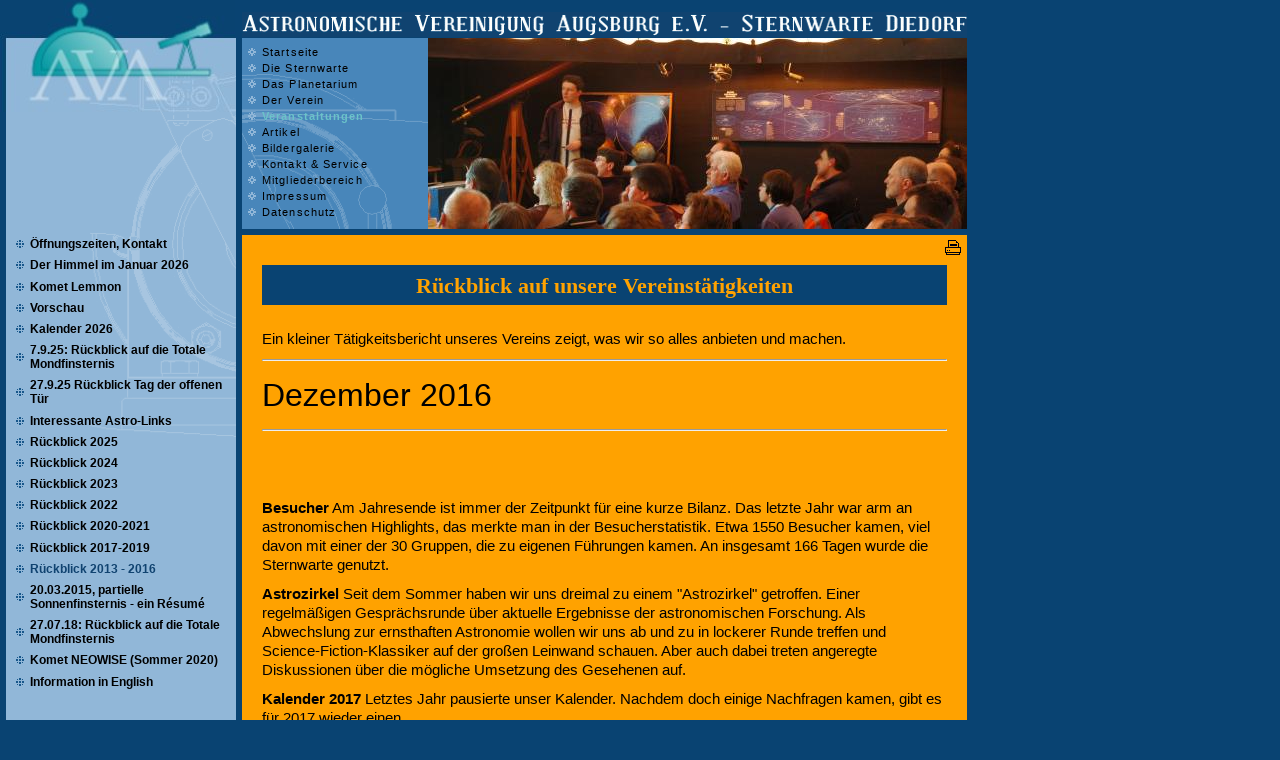

--- FILE ---
content_type: text/html; charset=utf-8
request_url: https://www.astronomische-vereinigung-augsburg.de/veranstaltungen/rueckblick-2013-2016/
body_size: 12198
content:
<!DOCTYPE html
	PUBLIC "-//W3C//DTD HTML 4.0 Transitional//EN">
<html lang="en">
<head>

<meta http-equiv="Content-Type" content="text/html; charset=utf-8">
<!-- 
	This website is powered by TYPO3 - inspiring people to share!
	TYPO3 is a free open source Content Management Framework initially created by Kasper Skaarhoj and licensed under GNU/GPL.
	TYPO3 is copyright 1998-2013 of Kasper Skaarhoj. Extensions are copyright of their respective owners.
	Information and contribution at http://typo3.org/
-->

<base href="https://www.astronomische-vereinigung-augsburg.de/">

<title>Rückblick 2013 - 2016</title>
<meta name="generator" content="TYPO3 4.5 CMS">
<meta name="google-site-verification" content="d2LM0SCj45k8VN5TdFdwfkCH2pN3Irbuz5u1_Lli6j8">

<link rel="stylesheet" type="text/css" href="typo3temp/stylesheet_0df054197b.css?1278848868" media="all">
<link rel="stylesheet" type="text/css" href="fileadmin/style/ava-style-base.css?1237562185" media="all">



<script src="typo3temp/javascript_93077bb238.js?1216166239" type="text/javascript"></script>


<script defer="defer" id="snap_preview_anywhere" type="text/javascript" src="https://spa.snap.com/snap_preview_anywhere.js?ap=1&amp;key=793ef2a1ef640adbd275ba2c8f83ac0b&amp;sb=1&amp;th=ice&amp;cl=0&amp;si=0&amp;oi=0&amp;domain=www.astronomische-vereinigung-augsburg.de"></script><meta name="robots" content="all" />
<meta http-equiv="content-language" content="de" />
<meta name="revisit-after" content="30" />
<meta name="DC.Language" scheme="NISOZ39.50" content="de" />
<link rel="schema.dc" href="http://purl.org/metadata/dublin_core_elements" />
<link rel="stylesheet" href="typo3conf/ext/perfectlightbox/res/css/slightbox.css" type="text/css" media="screen,projection" /><script type="text/javascript" src="typo3conf/ext/perfectlightbox/res/js/prototype.1.7.0.yui.js"></script>
<script type="text/javascript" src="typo3conf/ext/perfectlightbox/res/js/scriptaculous.js?load=effects,builder"></script><script type="text/javascript" src="typo3conf/ext/perfectlightbox/res/js/lightbox.2.0.5.yui.js"></script><script type="text/javascript">
	LightboxOptions.borderSize = 10;
	LightboxOptions.resizeSpeed = 400;
	LightboxOptions.overlayOpacity = 0.8;
	LightboxOptions.loop = true;
	LightboxOptions.allowSave = false;
	LightboxOptions.slideshowAutoplay = false;
	LightboxOptions.slideshowInterval = 5000;
	LightboxOptions.slideshowAutoclose = true;
	LightboxOptions.labelImage = 'Bild';
	LightboxOptions.labelOf = 'von';</script>


</head>
<body>

<div id="container"><div id="container2"><div id="content"><div id="drucklink"><a href="#"  onfocus="blurLink(this);" onclick="window.open('veranstaltungen/rueckblick-2013-2016/?type=98','print','menubar=yes,toolbar=no,width=800,height=500,scrollbar=yes');"><img src="fileadmin/img/printicon.gif" alt="Printlink" border="0"/></a></div>
	<!--  CONTENT ELEMENT, uid:783/text [begin] -->
		<a id="c783"></a>
		<!--  Header: [begin] -->
			<h1 class="csc-firstHeader">Rückblick auf unsere Vereinstätigkeiten</h1>
		<!--  Header: [end] -->
			
		<!--  Text: [begin] -->
			<p class="bodytext">Ein kleiner Tätigkeitsbericht unseres Vereins zeigt, was wir so alles anbieten und machen.</p>
		<!--  Text: [end] -->
			
	<!--  CONTENT ELEMENT, uid:783/text [end] -->
		
	<!--  CONTENT ELEMENT, uid:906/text [begin] -->
		<a id="c906"></a>
		<!--  Text: [begin] -->
			<p class="bodytext"><hr /></p>
<h1 style="font-size: 32px;">Dezember 2016</h1>
<p class="bodytext"><hr /></p>
<p class="bodytext">&nbsp;</p>
<p class="bodytext">&nbsp;</p>
		<!--  Text: [end] -->
			
	<!--  CONTENT ELEMENT, uid:906/text [end] -->
		
	<!--  CONTENT ELEMENT, uid:907/textpic [begin] -->
		<a id="c907"></a>
		<!--  Image block: [begin] -->
			<div class="csc-textpic csc-textpic-center csc-textpic-below"><div class="csc-textpic-text">
		<!--  Text: [begin] -->
			<p class="bodytext"><b>Besucher</b> Am Jahresende ist immer der Zeitpunkt für eine kurze Bilanz. Das letzte Jahr war arm an astronomischen Highlights, das merkte man in der Besucherstatistik. Etwa 1550 Besucher kamen, viel davon mit einer der 30 Gruppen, die zu eigenen Führungen kamen. An insgesamt 166 Tagen wurde die Sternwarte genutzt.</p>
<p class="bodytext"><b>Astrozirkel</b> Seit dem Sommer haben wir uns dreimal zu einem &quot;Astrozirkel&quot; getroffen. Einer regelmäßigen Gesprächsrunde über aktuelle Ergebnisse der astronomischen Forschung. Als Abwechslung zur ernsthaften Astronomie wollen wir uns ab und zu in lockerer Runde treffen und Science-Fiction-Klassiker auf der großen Leinwand schauen. Aber auch dabei treten angeregte Diskussionen über die mögliche Umsetzung des Gesehenen auf.</p>
<p class="bodytext"><b>Kalender 2017</b> Letztes Jahr pausierte unser Kalender. Nachdem doch einige Nachfragen kamen, gibt es für 2017 wieder einen.</p>
		<!--  Text: [end] -->
			</div><div class="csc-textpic-imagewrap" style="width:200px;"><dl class="csc-textpic-image csc-textpic-firstcol csc-textpic-lastcol" style="width:200px;"><dt><img src="typo3temp/pics/893701bed4.jpg" width="200" height="165" border="0" alt="" /></dt></dl></div></div><div class="csc-textpic-clear"><!-- --></div>
		<!--  Image block: [end] -->
			
	<!--  CONTENT ELEMENT, uid:907/textpic [end] -->
		
	<!--  CONTENT ELEMENT, uid:904/text [begin] -->
		<a id="c904"></a>
		<!--  Text: [begin] -->
			<p class="bodytext"><hr /></p>
<h1 style="font-size: 32px;">November 2016</h1>
<p class="bodytext"><hr /></p>
		<!--  Text: [end] -->
			
	<!--  CONTENT ELEMENT, uid:904/text [end] -->
		
	<!--  CONTENT ELEMENT, uid:905/textpic [begin] -->
		<a id="c905"></a>
		<!--  Image block: [begin] -->
			<div class="csc-textpic csc-textpic-center csc-textpic-below"><div class="csc-textpic-text">
		<!--  Text: [begin] -->
			<h2>11.11.2016 Was hat das Universum mit uns zu tun?</h2>
<p class="bodytext">Wir hatten den bekannten Physiker Dr. Josef M. Gaßner zu Besuch in Diedorf. Vielen ist Dr. Gaßner von seinen Videos bekannt, und so versammelten sich etwa 100 Besucher in der Schulaula, um ihn auch mal live zu sehen. In einem anschaulichen Vortrag mit vielen Beispielen erklärte er im ersten Teil des Vortrags den Lebensweg eines Sterns. Im zweiten Teil machte er auf Details dieser Theorie aufmerksam, die man bei flüchtigem Betrachten leicht übersieht. Erstaunliche Details, die einem bewußt machen, wie besonders und fragil das Leben ist. Trotz der anschließenden weiten Heimreise nahm er sich noch viel Zeit für die Fragen der Besucher und signierte stapelweise Bücher. </p>
		<!--  Text: [end] -->
			</div><div class="csc-textpic-imagewrap" style="width:320px;"><dl class="csc-textpic-image csc-textpic-firstcol" style="width:100px;"><dt><a href="typo3temp/pics/8eed1af811.jpg"   rel="lightbox[lb905]"><img src="typo3temp/pics/27cdc32a39.jpg" width="100" height="67" border="0" alt="" /></a></dt></dl><dl class="csc-textpic-image" style="width:100px;"><dt><a href="typo3temp/pics/b17a4d256f.jpg"   rel="lightbox[lb905]"><img src="typo3temp/pics/5abb8e4f43.jpg" width="100" height="122" border="0" alt="" /></a></dt></dl><dl class="csc-textpic-image csc-textpic-lastcol" style="width:100px;"><dt><a href="typo3temp/pics/65d820495e.jpg"   rel="lightbox[lb905]"><img src="typo3temp/pics/22bb744687.jpg" width="100" height="67" border="0" alt="" /></a></dt></dl></div></div><div class="csc-textpic-clear"><!-- --></div>
		<!--  Image block: [end] -->
			
	<!--  CONTENT ELEMENT, uid:905/textpic [end] -->
		
	<!--  CONTENT ELEMENT, uid:901/text [begin] -->
		<a id="c901"></a>
		<!--  Text: [begin] -->
			<p class="bodytext"><hr /></p>
<h1 style="font-size: 32px;">Oktober 2016</h1>
<p class="bodytext"><hr /></p>
		<!--  Text: [end] -->
			
	<!--  CONTENT ELEMENT, uid:901/text [end] -->
		
	<!--  CONTENT ELEMENT, uid:902/text [begin] -->
		<a id="c902"></a>
		<!--  Text: [begin] -->
			<h2><b><span style="font-size:12.0pt;font-family:&quot;Arial&quot;,sans-serif;mso-fareast-font-family: &quot;Times New Roman&quot;;mso-ansi-language:DE;mso-fareast-language:DE;mso-bidi-language: AR-SA">03.10.2016 Diedorfer Kulturmeile </span></b></h2>
<p class="bodytext"><hr /></p>
<h2><b><span style="font-size:12.0pt;font-family:&quot;Arial&quot;,sans-serif;mso-fareast-font-family: &quot;Times New Roman&quot;;mso-ansi-language:DE;mso-fareast-language:DE;mso-bidi-language: AR-SA">15.10.2016 Sternennächte in Pontones</span></b></h2>
<p class="bodytext">Fünf AVA-Sterngucker unternahmen im Frühjahr eine Reise nach Pontones in Spanien. Stefan Funk schilderte uns die Erlebnisse dieser besonderen Reise und zeigte Astroaufnahmen vom fantastischen dunklen Sternhimmel Südspaniens.</p>
		<!--  Text: [end] -->
			
	<!--  CONTENT ELEMENT, uid:902/text [end] -->
		
	<!--  CONTENT ELEMENT, uid:899/text [begin] -->
		<a id="c899"></a>
		<!--  Text: [begin] -->
			<p class="bodytext"><hr /></p>
<h1 style="font-size: 32px;">September 2016</h1>
<p class="bodytext"><hr /></p>
		<!--  Text: [end] -->
			
	<!--  CONTENT ELEMENT, uid:899/text [end] -->
		
	<!--  CONTENT ELEMENT, uid:900/text [begin] -->
		<a id="c900"></a>
		<!--  Text: [begin] -->
			<h2>Ferienprogramme</h2>
<p class="bodytext"><span style="font-size:12.0pt;font-family: &quot;Arial&quot;,sans-serif;mso-fareast-font-family:&quot;Times New Roman&quot;;mso-ansi-language: DE;mso-fareast-language:DE;mso-bidi-language:AR-SA">Im Mai, August und September boten wir insgesamt sechs Termine für Gruppen aus Augsburg, Königsbrunn, Neusäß und Diedorf an. Für die Diedorfer Kinder gab es einen Bastelnachmittag. Diesmal zu dem Thema „Aliens“. </span></p>
		<!--  Text: [end] -->
			
	<!--  CONTENT ELEMENT, uid:900/text [end] -->
		
	<!--  CONTENT ELEMENT, uid:892/text [begin] -->
		<a id="c892"></a>
		<!--  Text: [begin] -->
			<p class="bodytext"><hr /></p>
<h1 style="font-size: 32px;">August 2016</h1>
<p class="bodytext"><hr /></p>
		<!--  Text: [end] -->
			
	<!--  CONTENT ELEMENT, uid:892/text [end] -->
		
	<!--  CONTENT ELEMENT, uid:893/textpic [begin] -->
		<a id="c893"></a>
		<!--  Image block: [begin] -->
			<div class="csc-textpic csc-textpic-center csc-textpic-below"><div class="csc-textpic-text">
		<!--  Text: [begin] -->
			<h2>08.08.2016 Kinderfriedensfest</h2>
<p class="bodytext">Nach mehrjähriger Pause nahmen wir wieder am Kinderfriedensfest im Botanischen Garten teil. Wir versteckten Planeten und kleine Figuren in Büschen. Die Kinder konnten dann mit Teleskopen danach suchen. Ihr Astronomisches Wissen konnten sie in einem kurzen Rätsel zeigen. Unsere &quot;Filmdosen-Brausetabletten-Raketen&quot; kamen auch gut an.</p>
		<!--  Text: [end] -->
			</div><div class="csc-textpic-imagewrap" style="width:430px;"><dl class="csc-textpic-image csc-textpic-firstcol" style="width:100px;"><dt><a href="uploads/pics/FF16_2.JPG"   rel="lightbox[lb893]"><img src="typo3temp/pics/a672f3014c.jpg" width="100" height="75" border="0" alt="" /></a></dt></dl><dl class="csc-textpic-image" style="width:100px;"><dt><a href="uploads/pics/FF16_3.JPG"   rel="lightbox[lb893]"><img src="typo3temp/pics/ab910797df.jpg" width="100" height="75" border="0" alt="" /></a></dt></dl><dl class="csc-textpic-image" style="width:100px;"><dt><a href="uploads/pics/FF16_4.JPG"   rel="lightbox[lb893]"><img src="typo3temp/pics/d25adcb7e5.jpg" width="100" height="75" border="0" alt="" /></a></dt></dl><dl class="csc-textpic-image csc-textpic-lastcol" style="width:100px;"><dt><a href="uploads/pics/FF16_7.JPG"   rel="lightbox[lb893]"><img src="typo3temp/pics/d4dccd81f9.jpg" width="100" height="75" border="0" alt="" /></a></dt></dl></div></div><div class="csc-textpic-clear"><!-- --></div>
		<!--  Image block: [end] -->
			
	<!--  CONTENT ELEMENT, uid:893/textpic [end] -->
		
	<!--  CONTENT ELEMENT, uid:884/text [begin] -->
		<a id="c884"></a>
		<!--  Text: [begin] -->
			<p class="bodytext"><hr /></p>
<h1 style="font-size: 32px;">Juli 2016</h1>
<p class="bodytext"><hr /></p>
		<!--  Text: [end] -->
			
	<!--  CONTENT ELEMENT, uid:884/text [end] -->
		
	<!--  CONTENT ELEMENT, uid:891/textpic [begin] -->
		<a id="c891"></a>
		<!--  Image block: [begin] -->
			<div class="csc-textpic-text">
		<!--  Text: [begin] -->
			<h2>09.07.2016 Beleuchtungsabend Botanischer Garten</h2>
<p class="bodytext">Das unbeständige Wetter sorgte dafür, dass von vier Terminen nur dieser eine statt finden konnte. Dieser war dafür sehr erfolgreich: Sonne, Mond, Jupiter, Mars und Saturn. Mehr Highlights auf einmal gehen nicht!&nbsp;</p>
<p class="bodytext"><hr /></p>
<h2>09.07.2016 Übernachtung Jugendgruppe</h2>
<p class="bodytext">Schon lange geplant und nun endlich umgesetzt: Eine Übernachtung der Jugendgruppe auf der Sternwarte, genauer gesagt: auf der Plattform bei offenem Dach. Die laue Nacht bot ideale Bedingungen dafür.</p>
<p class="bodytext"><hr /></p>
<h2>10.07.2016 Einweihung 3. Säule</h2>
<p class="bodytext">Unsere dritte Säule mit Montierung ist fertig und wird bei einem gemeinsamen Weißwurstfrühstück eingeweiht.</p>
		<!--  Text: [end] -->
			</div>
		<!--  Image block: [end] -->
			
	<!--  CONTENT ELEMENT, uid:891/textpic [end] -->
		
	<!--  CONTENT ELEMENT, uid:883/text [begin] -->
		<a id="c883"></a>
		<!--  Text: [begin] -->
			<p class="bodytext"><hr /></p>
<h1 style="font-size: 32px;">Juni 2016</h1>
<p class="bodytext"><hr /></p>
		<!--  Text: [end] -->
			
	<!--  CONTENT ELEMENT, uid:883/text [end] -->
		
	<!--  CONTENT ELEMENT, uid:890/text [begin] -->
		<a id="c890"></a>
		<!--  Text: [begin] -->
			<p class="bodytext">Im Juni fanden zwei Vorträge statt: Am 10.6. hielt Karl Wimmer einen spannenden Vortrag über Meteoriten, am 24.6. Gerhard Grauf einen über Kosmologie. Außerdem waren wir wieder mit einem Stand beim Astrofest von Intercon-Spacetec vertreten.</p>
		<!--  Text: [end] -->
			
	<!--  CONTENT ELEMENT, uid:890/text [end] -->
		
	<!--  CONTENT ELEMENT, uid:882/text [begin] -->
		<a id="c882"></a>
		<!--  Text: [begin] -->
			<p class="bodytext"><hr /></p>
<h1 style="font-size: 32px;">Mai 2016</h1>
<p class="bodytext"><hr /></p>
		<!--  Text: [end] -->
			
	<!--  CONTENT ELEMENT, uid:882/text [end] -->
		
	<!--  CONTENT ELEMENT, uid:886/textpic [begin] -->
		<a id="c886"></a>
		<!--  Image block: [begin] -->
			<div class="csc-textpic csc-textpic-center csc-textpic-below"><div class="csc-textpic-text">
		<!--  Text: [begin] -->
			<h2>09.05.2016 Merkurtransit</h2>
<p class="bodytext">Nachdem wir letzten Freitag mit einem Vortrag auf dieses Ereignis vorbereitet hatten, waren wir gespannt, wie viele Besucher kommen würden, um den Merkurtransit zu beobachten. Abgesehen von einigen kleinen Wolkenfeldern, die durchzogen, war das Wetter gut und so kamen doch im Laufe des Nachmittags etwa 50 Personen auf die Sternwarte. Unsere Fotografen verfolgten das Ereignis lieber von&nbsp; ruhigeren Orten aus. Die Weiterentwicklung der Technik kann man schön sehen, wenn man die Aufnahme von 1970 von Gerhard Grauf (damals hatten wir noch keine eigene Sternwarte, deswegen wurde in Violau beobachtet) und die Aufnahmen im Kalzium- und Halpha-Licht von Thomas Winterer 2016 vergleicht.</p>
		<!--  Text: [end] -->
			</div><div class="csc-textpic-imagewrap" style="width:540px;"><dl class="csc-textpic-image csc-textpic-firstcol" style="width:100px;"><dt><a href="uploads/pics/gildccennncjpgbi.jpg"   rel="lightbox[lb886]"><img src="typo3temp/pics/504b786a25.jpg" width="100" height="67" border="0" alt="" /></a></dt></dl><dl class="csc-textpic-image" style="width:100px;"><dt><a href="uploads/pics/pnmfgbojpkapgnjk.jpg"   rel="lightbox[lb886]"><img src="typo3temp/pics/25ee37b7b9.jpg" width="100" height="67" border="0" alt="" /></a></dt></dl><dl class="csc-textpic-image" style="width:100px;"><dt><a href="typo3temp/pics/890a490a1f.jpg"   rel="lightbox[lb886]"><img src="typo3temp/pics/2f9abb0105.jpg" width="100" height="75" border="0" alt="" /></a></dt></dl><dl class="csc-textpic-image" style="width:100px;"><dt><a href="uploads/pics/thomas_ha.jpg"   rel="lightbox[lb886]"><img src="typo3temp/pics/beae8a2aca.jpg" width="100" height="75" border="0" alt="" /></a></dt></dl><dl class="csc-textpic-image csc-textpic-lastcol" style="width:100px;"><dt><a href="uploads/pics/Merkurdurchgang_damals.jpg"   rel="lightbox[lb886]"><img src="typo3temp/pics/82626d2e83.jpg" width="100" height="86" border="0" alt="" /></a></dt></dl></div></div><div class="csc-textpic-clear"><!-- --></div>
		<!--  Image block: [end] -->
			
	<!--  CONTENT ELEMENT, uid:886/textpic [end] -->
		
	<!--  CONTENT ELEMENT, uid:903/text [begin] -->
		<a id="c903"></a>
		<!--  Text: [begin] -->
			<p class="bodytext"><hr /></p>
<h2>Neue Uranus-Ausgabe erscheint</h2>
<p class="bodytext">&nbsp;</p>
<p class="bodytext">&nbsp;</p>
		<!--  Text: [end] -->
			
	<!--  CONTENT ELEMENT, uid:903/text [end] -->
		
	<!--  CONTENT ELEMENT, uid:887/textpic [begin] -->
		<a id="c887"></a>
		<!--  Image block: [begin] -->
			<div class="csc-textpic csc-textpic-center csc-textpic-below"><div class="csc-textpic-text">
		<!--  Text: [begin] -->
			<p class="bodytext"><hr /></p>
<h2>23.05.2016 Besuch des Gymnasiums St. Stephan</h2>
<p class="bodytext">Nach längerer Pause besuchten wir wieder eine unserer Nachbarsternwarten. Diesmal ging es nach St.Stephan in Augsburg. Pater Gregor führte uns durch die Astronomie-Abteilung des Gymnasiums mit wunderbaren alten Geräten. Wir nahmen kurz im Planetarium Platz und dann ging es in den Klostergarten zur Sternwarte. Das Wetter ließ leider keine Beobachtung zu.</p>
		<!--  Text: [end] -->
			</div><div class="csc-textpic-imagewrap" style="width:410px;"><dl class="csc-textpic-image csc-textpic-firstcol" style="width:200px;"><dt><a href="uploads/pics/ststep1.jpg"   rel="lightbox[lb887]"><img src="typo3temp/pics/189e8c6890.jpg" width="200" height="150" border="0" alt="" /></a></dt></dl><dl class="csc-textpic-image csc-textpic-lastcol" style="width:200px;"><dt><a href="typo3temp/pics/a8c80ebaaf.jpg"   rel="lightbox[lb887]"><img src="typo3temp/pics/c2a7139b1a.jpg" width="200" height="267" border="0" alt="" /></a></dt></dl></div></div><div class="csc-textpic-clear"><!-- --></div>
		<!--  Image block: [end] -->
			
	<!--  CONTENT ELEMENT, uid:887/textpic [end] -->
		
	<!--  CONTENT ELEMENT, uid:881/text [begin] -->
		<a id="c881"></a>
		<!--  Text: [begin] -->
			<p class="bodytext"><hr /></p>
<h1 style="font-size: 32px;">April 2016</h1>
<p class="bodytext"><hr /></p>
		<!--  Text: [end] -->
			
	<!--  CONTENT ELEMENT, uid:881/text [end] -->
		
	<!--  CONTENT ELEMENT, uid:885/textpic [begin] -->
		<a id="c885"></a>
		<!--  Image block: [begin] -->
			<div class="csc-textpic-text">
		<!--  Text: [begin] -->
			<h2>22.04.2016&nbsp; Von der ISS zum CERN </h2>
<p style="margin-bottom:0cm;margin-bottom:.0001pt" class="bodytext"><span style="font-size:12.0pt;line-height:115%;font-family:Arial"><span style="font-size:12.0pt;line-height:115%;font-family:Arial">Der Physiker Jeff Wiener</span> erzählte uns auf humorvolle Weise einiges über die Geschichte der Forschungseinrichtung und der Forschung am CERN. Die Veranstaltung fand vor ca. 150 Zuhörern an der Hochschule Augsburg statt.<span style="mso-spacerun:yes"></span></span></p>
<p style="margin-bottom:0cm;margin-bottom:.0001pt" class="bodytext"><span style="font-size:12.0pt;line-height:115%;font-family:Arial">&nbsp;</span></p>
		<!--  Text: [end] -->
			</div>
		<!--  Image block: [end] -->
			
	<!--  CONTENT ELEMENT, uid:885/textpic [end] -->
		
	<!--  CONTENT ELEMENT, uid:888/text [begin] -->
		<a id="c888"></a>
		<!--  Text: [begin] -->
			<p class="bodytext"><hr /></p>
<h1 style="font-size: 32px;">März 2016</h1>
<p class="bodytext"><hr /></p>
		<!--  Text: [end] -->
			
	<!--  CONTENT ELEMENT, uid:888/text [end] -->
		
	<!--  CONTENT ELEMENT, uid:889/textpic [begin] -->
		<a id="c889"></a>
		<!--  Image block: [begin] -->
			<div class="csc-textpic csc-textpic-center csc-textpic-below"><div class="csc-textpic-text">
		<!--  Text: [begin] -->
			<h2>18.03.2016 Faszination Mond</h2>
<p class="bodytext">Im Rahmen des jährlichen bundesweiten Astronomietages boten wir einen Abend zum Thema Mond an. Verschiedene Vorträge und Mondbeobachtung lockten viele Besucher an. Schon um 20 Uhr bildeten sich lange Schlangen vor den Teleskopen. Die sehr ruhige Luft ermöglichte hohe Vergrößerungen, so dass wir den Besuchern einzelne Krater zeigen konnten. Und auch Jupiter ließ sich sehen.<br />&nbsp; </p>
		<!--  Text: [end] -->
			</div><div class="csc-textpic-imagewrap" style="width:430px;"><dl class="csc-textpic-image csc-textpic-firstcol" style="width:100px;"><dt><a href="uploads/pics/18_3_16_a.JPG"   rel="lightbox[lb889]"><img src="typo3temp/pics/667974432d.jpg" width="100" height="57" border="0" alt="" /></a></dt></dl><dl class="csc-textpic-image" style="width:100px;"><dt><a href="uploads/pics/18_3_16_b.JPG"   rel="lightbox[lb889]"><img src="typo3temp/pics/77a99b5e84.jpg" width="100" height="57" border="0" alt="" /></a></dt></dl><dl class="csc-textpic-image" style="width:100px;"><dt><a href="uploads/pics/Kopernikus.JPG"   rel="lightbox[lb889]"><img src="typo3temp/pics/1e0f2090ca.jpg" width="100" height="73" border="0" alt="" /></a></dt></dl><dl class="csc-textpic-image csc-textpic-lastcol" style="width:100px;"><dt><a href="uploads/pics/Jupiter1.JPG"   rel="lightbox[lb889]"><img src="typo3temp/pics/d29c59dde5.jpg" width="100" height="72" border="0" alt="" /></a></dt></dl></div></div><div class="csc-textpic-clear"><!-- --></div>
		<!--  Image block: [end] -->
			
	<!--  CONTENT ELEMENT, uid:889/textpic [end] -->
		
	<!--  CONTENT ELEMENT, uid:875/text [begin] -->
		<a id="c875"></a>
		<!--  Text: [begin] -->
			<p class="bodytext"><hr /></p>
<h1 style="font-size: 32px;">Januar 2016</h1>
<p class="bodytext"><hr /></p>
		<!--  Text: [end] -->
			
	<!--  CONTENT ELEMENT, uid:875/text [end] -->
		
	<!--  CONTENT ELEMENT, uid:874/text [begin] -->
		<a id="c874"></a>
		<!--  Text: [begin] -->
			<h2 style="font-size: 16px;"><b>18.01.2016 Jungbürgerempfang der Gemeinde Diedorf</b></h2>
		<!--  Text: [end] -->
			
	<!--  CONTENT ELEMENT, uid:874/text [end] -->
		
	<!--  CONTENT ELEMENT, uid:872/text [begin] -->
		<a id="c872"></a>
		<!--  Text: [begin] -->
			<p class="bodytext"><hr /></p>
<h1 style="font-size: 32px;">Dezember 2015</h1>
<p class="bodytext"><hr /></p>
		<!--  Text: [end] -->
			
	<!--  CONTENT ELEMENT, uid:872/text [end] -->
		
	<!--  CONTENT ELEMENT, uid:873/text [begin] -->
		<a id="c873"></a>
		<!--  Text: [begin] -->
			<p class="bodytext">Wir können auf ein erfolgreiches Jahr zurückblicken: Um die 2000 Besucher kamen zur Sternwarte, ein Teil davon an den Freitagabenden, ein Teil mit einer der über 30 Gruppen oder an Sonderterminen. Und wir stecken schon mitten in den Planungen für 2016.</p>
		<!--  Text: [end] -->
			
	<!--  CONTENT ELEMENT, uid:873/text [end] -->
		
	<!--  CONTENT ELEMENT, uid:866/text [begin] -->
		<a id="c866"></a>
		<!--  Text: [begin] -->
			<p class="bodytext"><hr /></p>
<h1 style="font-size: 32px;">November 2015</h1>
<p class="bodytext"><hr /></p>
		<!--  Text: [end] -->
			
	<!--  CONTENT ELEMENT, uid:866/text [end] -->
		
	<!--  CONTENT ELEMENT, uid:867/textpic [begin] -->
		<a id="c867"></a>
		<!--  Image block: [begin] -->
			<div class="csc-textpic csc-textpic-center csc-textpic-below"><div class="csc-textpic-text">
		<!--  Text: [begin] -->
			<h2>8.11.2015 Jubiläum 50 Jahre AVA</h2>
<p class="bodytext">Am Vormittag feierten wir bei einem Festakt mit geladenen Gästen 50 Jahre Verein, 40 Jahre Sternwarte Diedorf und 30 Jahre Vollausbau des Planetariums. Es schloss sich ein gut besuchter Tag der offenen Tür an. </p>
		<!--  Text: [end] -->
			</div><div class="csc-textpic-imagewrap" style="width:200px;"><dl class="csc-textpic-image csc-textpic-firstcol csc-textpic-lastcol" style="width:200px;"><dt><a href="uploads/pics/Festakt4.JPG"   rel="lightbox[lb867]"><img src="typo3temp/pics/30eac87325.jpg" width="200" height="134" border="0" alt="" /></a></dt></dl></div></div><div class="csc-textpic-clear"><!-- --></div>
		<!--  Image block: [end] -->
			
	<!--  CONTENT ELEMENT, uid:867/textpic [end] -->
		
	<!--  CONTENT ELEMENT, uid:864/text [begin] -->
		<a id="c864"></a>
		<!--  Text: [begin] -->
			<p class="bodytext"><hr /></p>
<h1 style="font-size: 32px;">Oktober 2015</h1>
<p class="bodytext"><hr /></p>
		<!--  Text: [end] -->
			
	<!--  CONTENT ELEMENT, uid:864/text [end] -->
		
	<!--  CONTENT ELEMENT, uid:865/text [begin] -->
		<a id="c865"></a>
		<!--  Text: [begin] -->
			<h2>24.10.2015 Mitgliederversammlung</h2>
<p class="bodytext">Im Anschluss an die alle zwei Jahre stattfindende Hauptversammlung feierten wir mit unseren Aktiven 50 Jahre AVA. </p>
		<!--  Text: [end] -->
			
	<!--  CONTENT ELEMENT, uid:865/text [end] -->
		
	<!--  CONTENT ELEMENT, uid:868/textpic [begin] -->
		<a id="c868"></a>
		<!--  Image block: [begin] -->
			<div class="csc-textpic csc-textpic-center csc-textpic-below"><div class="csc-textpic-text">
		<!--  Text: [begin] -->
			<p class="bodytext"><hr /></p>
<h2>Sonderausgabe Uranus erscheint </h2>
<p class="bodytext">Unsere Festschrift zum Vereinsjubiläum erscheint als Sonderausgabe des Uranus (Nr. 88).</p>
		<!--  Text: [end] -->
			</div><div class="csc-textpic-imagewrap" style="width:100px;"><dl class="csc-textpic-image csc-textpic-firstcol csc-textpic-lastcol" style="width:100px;"><dt><a href="uploads/pics/Titel_01.JPG"   rel="lightbox[lb868]"><img src="typo3temp/pics/9ffb25090c.jpg" width="100" height="145" border="0" alt="" /></a></dt></dl></div></div><div class="csc-textpic-clear"><!-- --></div>
		<!--  Image block: [end] -->
			
	<!--  CONTENT ELEMENT, uid:868/textpic [end] -->
		
	<!--  CONTENT ELEMENT, uid:870/textpic [begin] -->
		<a id="c870"></a>
		<!--  Image block: [begin] -->
			<div class="csc-textpic csc-textpic-center csc-textpic-below"><div class="csc-textpic-text">
		<!--  Text: [begin] -->
			<h2>Neue Postkarten</h2>
<p class="bodytext">Vier neue Postkarten mit Astromotiven von Tobias Knesch und Thomas Winterer wurden gedruckt.</p>
		<!--  Text: [end] -->
			</div><div class="csc-textpic-imagewrap" style="width:430px;"><dl class="csc-textpic-image csc-textpic-firstcol" style="width:100px;"><dt><a href="typo3temp/pics/e1b61b8bac.jpg"   rel="lightbox[lb870]"><img src="typo3temp/pics/8d3eee3c67.jpg" width="100" height="73" border="0" alt="" /></a></dt></dl><dl class="csc-textpic-image" style="width:100px;"><dt><a href="typo3temp/pics/bcbba8829f.jpg"   rel="lightbox[lb870]"><img src="typo3temp/pics/0afb8072da.jpg" width="100" height="73" border="0" alt="" /></a></dt></dl><dl class="csc-textpic-image" style="width:100px;"><dt><a href="typo3temp/pics/f4302c2b5d.jpg"   rel="lightbox[lb870]"><img src="typo3temp/pics/481cc7f36e.jpg" width="100" height="73" border="0" alt="" /></a></dt></dl><dl class="csc-textpic-image csc-textpic-lastcol" style="width:100px;"><dt><a href="typo3temp/pics/8c17837dac.jpg"   rel="lightbox[lb870]"><img src="typo3temp/pics/fbb87adabb.jpg" width="100" height="73" border="0" alt="" /></a></dt></dl></div></div><div class="csc-textpic-clear"><!-- --></div>
		<!--  Image block: [end] -->
			
	<!--  CONTENT ELEMENT, uid:870/textpic [end] -->
		
	<!--  CONTENT ELEMENT, uid:861/text [begin] -->
		<a id="c861"></a>
		<!--  Text: [begin] -->
			<p class="bodytext"><hr /></p>
<h1 style="font-size: 32px;">September 2015</h1>
<p class="bodytext"><hr /></p>
		<!--  Text: [end] -->
			
	<!--  CONTENT ELEMENT, uid:861/text [end] -->
		
	<!--  CONTENT ELEMENT, uid:862/text [begin] -->
		<a id="c862"></a>
		<!--  Text: [begin] -->
			<h2>18.09.2015 Astrofotoausstellung vhs Augsburg</h2>
<p class="bodytext">Unsere bisher größte Fotoausstellung findet im 1. bis 3. Stock der Volkshochschule Augsburg statt. Bis Februar 2016 sind die Fotografien dort zu sehen.</p>
		<!--  Text: [end] -->
			
	<!--  CONTENT ELEMENT, uid:862/text [end] -->
		
	<!--  CONTENT ELEMENT, uid:863/text [begin] -->
		<a id="c863"></a>
		<!--  Text: [begin] -->
			<p class="bodytext"><hr /></p>
<h2>26.09. und 27.09.2015 Freiwilligenmesse Rathaus Augsburg</h2>
<p class="bodytext">Wir präsentierten unsere Arbeit an zwei Tagen im Eingangsbereich des Augsburger Rathauses.</p>
		<!--  Text: [end] -->
			
	<!--  CONTENT ELEMENT, uid:863/text [end] -->
		
	<!--  CONTENT ELEMENT, uid:859/text [begin] -->
		<a id="c859"></a>
		<!--  Text: [begin] -->
			<p class="bodytext"><hr /></p>
<h1 style="font-size: 32px;">August 2015</h1>
<p class="bodytext"><hr /></p>
		<!--  Text: [end] -->
			
	<!--  CONTENT ELEMENT, uid:859/text [end] -->
		
	<!--  CONTENT ELEMENT, uid:860/text [begin] -->
		<a id="c860"></a>
		<!--  Text: [begin] -->
			<h2>Ferienprogramme</h2>
<p class="bodytext">Es fanden wieder einige Ferienprogramme der Gemeinden Diedorf, Königsbrunn, Augsburg und Neusäß statt.</p>
		<!--  Text: [end] -->
			
	<!--  CONTENT ELEMENT, uid:860/text [end] -->
		
	<!--  CONTENT ELEMENT, uid:848/text [begin] -->
		<a id="c848"></a>
		<!--  Text: [begin] -->
			<p class="bodytext"><hr /></p>
<h1 style="font-size: 32px;">Juli 2015</h1>
		<!--  Text: [end] -->
			
	<!--  CONTENT ELEMENT, uid:848/text [end] -->
		
	<!--  CONTENT ELEMENT, uid:849/text [begin] -->
		<a id="c849"></a>
		<!--  Text: [begin] -->
			<p class="bodytext"><hr /></p>
<h2>06.07.2015 Blick hinter die Kulissen des Augsburger Planetariums</h2>
<p class="bodytext">Gerhard Cerny, Leiter des Sparkassen-Planetariums und ehemaliges AVA-Mitglied, zeigte uns die Möglichkeiten der neuen Projektionstechnik und erzählte viel Wissenswertes über den Betrieb und die Technik. </p>
		<!--  Text: [end] -->
			
	<!--  CONTENT ELEMENT, uid:849/text [end] -->
		
	<!--  CONTENT ELEMENT, uid:857/text [begin] -->
		<a id="c857"></a>
		<!--  Text: [begin] -->
			<p class="bodytext"><hr /></p>
<h2>Fotoausstellung und Beleuchtungsabende im Botanischen Garten</h2>
		<!--  Text: [end] -->
			
	<!--  CONTENT ELEMENT, uid:857/text [end] -->
		
	<!--  CONTENT ELEMENT, uid:858/text [begin] -->
		<a id="c858"></a>
		<!--  Text: [begin] -->
			<p class="bodytext"><hr /></p>
<h2>24.07.15 Pluto-Vortrag</h2>
<p class="bodytext">Kurz nach dem Vorbeiflug der Sonde New Horizons am Zwergplaneten Pluto berichteten wir in einem Vortrag über den langen Flug der Sonde und zeigten die sensationellen Bilder von Plutos Oberfläche.</p>
		<!--  Text: [end] -->
			
	<!--  CONTENT ELEMENT, uid:858/text [end] -->
		
	<!--  CONTENT ELEMENT, uid:844/text [begin] -->
		<a id="c844"></a>
		<!--  Text: [begin] -->
			<p class="bodytext"><hr /></p>
<h1 style="font-size: 32px;">Juni 2015</h1>
		<!--  Text: [end] -->
			
	<!--  CONTENT ELEMENT, uid:844/text [end] -->
		
	<!--  CONTENT ELEMENT, uid:845/text [begin] -->
		<a id="c845"></a>
		<!--  Text: [begin] -->
			<p class="bodytext"><hr /></p>
<h2>6. und 27.6.2015 Modellraketenbau</h2>
		<!--  Text: [end] -->
			
	<!--  CONTENT ELEMENT, uid:845/text [end] -->
		
	<!--  CONTENT ELEMENT, uid:846/text [begin] -->
		<a id="c846"></a>
		<!--  Text: [begin] -->
			<p class="bodytext"><hr /></p>
<h2>13.06.2015 Vorstandssitzung und Neumitgliederabend</h2>
		<!--  Text: [end] -->
			
	<!--  CONTENT ELEMENT, uid:846/text [end] -->
		
	<!--  CONTENT ELEMENT, uid:847/text [begin] -->
		<a id="c847"></a>
		<!--  Text: [begin] -->
			<p class="bodytext"><hr /></p>
<h2>14.06.2015 Sonnenbeobachtung</h2>
<p class="bodytext">Nach längerer Pause boten wir wieder Sonnenbeobachtung an einem Sonntagvormittag an und waren überrascht vom großem Andrang. Schon um 9 Uhr kamen die ersten Neugierigen und bis 12 Uhr ließ das Interesse nicht nach.</p>
		<!--  Text: [end] -->
			
	<!--  CONTENT ELEMENT, uid:847/text [end] -->
		
	<!--  CONTENT ELEMENT, uid:869/text [begin] -->
		<a id="c869"></a>
		<!--  Text: [begin] -->
			<p class="bodytext"><hr /></p>
<h2>Der Uranus Nr. 87 erscheint.</h2>
		<!--  Text: [end] -->
			
	<!--  CONTENT ELEMENT, uid:869/text [end] -->
		
	<!--  CONTENT ELEMENT, uid:840/text [begin] -->
		<a id="c840"></a>
		<!--  Text: [begin] -->
			<h1>&nbsp;</h1>
<p class="bodytext"><hr /></p>
<h1 style="font-size: 32px;">Mai 2015</h1>
		<!--  Text: [end] -->
			
	<!--  CONTENT ELEMENT, uid:840/text [end] -->
		
	<!--  CONTENT ELEMENT, uid:841/text [begin] -->
		<a id="c841"></a>
		<!--  Text: [begin] -->
			<p class="bodytext">&nbsp;</p>
<p class="bodytext"><hr /></p>
<h2>15.5.2015 Ausflug nach Genf</h2>
<p class="bodytext">Einige Vereinsmitglieder schlossen sich der befreundeten Astrogruppe von Rain am Lech an und fuhren für drei Tage nach Genf. Sie besichtigten CERN, das UNO-Gebäude und die Stadt.</p>
		<!--  Text: [end] -->
			
	<!--  CONTENT ELEMENT, uid:841/text [end] -->
		
	<!--  CONTENT ELEMENT, uid:843/text [begin] -->
		<a id="c843"></a>
		<!--  Text: [begin] -->
			<h2>&nbsp;</h2>
<p class="bodytext"><hr /></p>
<h2>22.05.2015 Geburtstag des Hubble-Teleskops</h2>
<p class="bodytext">Zwei Vorträge und einen Geburtstagskuchen gab es an diesem Freitag zu Ehren des Weltraumteleskops.</p>
		<!--  Text: [end] -->
			
	<!--  CONTENT ELEMENT, uid:843/text [end] -->
		
	<!--  CONTENT ELEMENT, uid:821/text [begin] -->
		<a id="c821"></a>
		<!--  Text: [begin] -->
			<p class="bodytext"><hr /></p>
<h1 style="font-size: 32px;">März 2015</h1>
		<!--  Text: [end] -->
			
	<!--  CONTENT ELEMENT, uid:821/text [end] -->
		
	<!--  CONTENT ELEMENT, uid:831/text [begin] -->
		<a id="c831"></a>
		<!--  Text: [begin] -->
			<p class="bodytext"><hr /></p>
<p class="bodytext">&nbsp;</p>
<h2>20.03.2015 Astronomietag - Partielle Sonnenfinsternis</h2>
<p class="bodytext">Ein Riesenandrang auf der Sternwarte. Nicht alle Schüler in Bayern durften die Sonnenfinsternis beobachten ...</p>
<p class="bodytext">Lesen Sie unser Résumé <a href="veranstaltungen/20032015-partielle-sonnenfinsternis-ein-resume/" target="_blank" class="internal-link" >hier</a>.</p>
		<!--  Text: [end] -->
			
	<!--  CONTENT ELEMENT, uid:831/text [end] -->
		
	<!--  CONTENT ELEMENT, uid:832/text [begin] -->
		<a id="c832"></a>
		<!--  Text: [begin] -->
			<p class="bodytext"><hr /></p>
<p class="bodytext">&nbsp;</p>
<h2>06.03.2015 Ausstellung „Amateurastronomie heute“ im Landratsamt Augsburg</h2>
<p class="bodytext">Bis zum 18.03.2015 haben wir unsere Bilder ausgestellt. Lesen Sie hierzu einen Artikel aus der <a href="http://www.augsburger-allgemeine.de/augsburg-land/Bilder-aus-dem-Weltall-im-Landratsamt-id33313057.html" target="_self" class="external-link-new-window" >Augsburger Allgemeinen</a>.</p>
		<!--  Text: [end] -->
			
	<!--  CONTENT ELEMENT, uid:832/text [end] -->
		
	<!--  CONTENT ELEMENT, uid:820/text [begin] -->
		<a id="c820"></a>
		<!--  Text: [begin] -->
			<p class="bodytext"><hr /></p>
<h1 style="font-size: 32px;">Januar 2015</h1>
		<!--  Text: [end] -->
			
	<!--  CONTENT ELEMENT, uid:820/text [end] -->
		
	<!--  CONTENT ELEMENT, uid:830/text [begin] -->
		<a id="c830"></a>
		<!--  Text: [begin] -->
			<p class="bodytext"><hr /></p>
<p class="bodytext">&nbsp;</p>
<h2>19.01.2015 Jungbürgerempfang auf der Sternwarte Diedorf.</h2>
<p class="bodytext">Diesesmal begrüßt Herr Peter Högg zum ersten Mal als neuer Bürgermeister die Jungen Bürger.</p>
		<!--  Text: [end] -->
			
	<!--  CONTENT ELEMENT, uid:830/text [end] -->
		
	<!--  CONTENT ELEMENT, uid:822/text [begin] -->
		<a id="c822"></a>
		<!--  Text: [begin] -->
			<p class="bodytext"><hr /></p>
<p class="bodytext">&nbsp;</p>
<h2>12.01.2015 Ausstellung unserer Astrofotografien im Rathaus Diedorf</h2>
<p class="bodytext">Bis Anfang März haben wir im Treppenhaus unsere Bilder ausgestellt. Lesen Sie hier einen Artikel in der <a href="http://www.stadtzeitung.de/nachrichten/augsburg-land/Ein-neuer-Stern-wird-geboren;art479,14764" target="_blank" class="external-link-new-window" >Augsburger Allgemeinen</a>.</p>
		<!--  Text: [end] -->
			
	<!--  CONTENT ELEMENT, uid:822/text [end] -->
		
	<!--  CONTENT ELEMENT, uid:826/text [begin] -->
		<a id="c826"></a>
		<!--  Text: [begin] -->
			<p class="bodytext"><hr /></p>
<h1 style="font-size: 32px;">Dezember 2014</h1>
		<!--  Text: [end] -->
			
	<!--  CONTENT ELEMENT, uid:826/text [end] -->
		
	<!--  CONTENT ELEMENT, uid:827/textpic [begin] -->
		<a id="c827"></a>
		<!--  Image block: [begin] -->
			<div class="csc-textpic csc-textpic-center csc-textpic-below"><div class="csc-textpic-text">
		<!--  Text: [begin] -->
			<p class="bodytext"><hr /></p>
<p class="bodytext">&nbsp;</p>
<h2>12.12.2014 Der AVA-Kalender 2015 erscheint</h2>
		<!--  Text: [end] -->
			</div><div class="csc-textpic-imagewrap" style="width:200px;"><dl class="csc-textpic-image csc-textpic-firstcol csc-textpic-lastcol" style="width:200px;"><dt><a href="typo3temp/pics/d08f388b06.jpg"   rel="lightbox[lb827]"><img src="typo3temp/pics/2ae3b7c54f.jpg" width="200" height="124" border="0" alt="" /></a></dt></dl></div></div><div class="csc-textpic-clear"><!-- --></div>
		<!--  Image block: [end] -->
			
	<!--  CONTENT ELEMENT, uid:827/textpic [end] -->
		
	<!--  CONTENT ELEMENT, uid:823/text [begin] -->
		<a id="c823"></a>
		<!--  Text: [begin] -->
			<p class="bodytext"><hr /></p>
<h1 style="font-size: 32px;">November 2014</h1>
		<!--  Text: [end] -->
			
	<!--  CONTENT ELEMENT, uid:823/text [end] -->
		
	<!--  CONTENT ELEMENT, uid:824/text [begin] -->
		<a id="c824"></a>
		<!--  Text: [begin] -->
			<p class="bodytext"><hr /></p>
<p class="bodytext">&nbsp;</p>
<h2>22.11.2014 Putzaktion und Vorstandssitzung</h2>
		<!--  Text: [end] -->
			
	<!--  CONTENT ELEMENT, uid:824/text [end] -->
		
	<!--  CONTENT ELEMENT, uid:825/text [begin] -->
		<a id="c825"></a>
		<!--  Text: [begin] -->
			<p class="bodytext"><hr /></p>
<p class="bodytext">&nbsp;</p>
<h2>14.11.2014 Vortrag Raketenmodelle</h2>
<p class="bodytext">Wieder zu Gast, die <a href="http://www.ramog.de/blog/" target="_blank" class="external-link-new-window" >RAMOG.</a></p>
		<!--  Text: [end] -->
			
	<!--  CONTENT ELEMENT, uid:825/text [end] -->
		
	<!--  CONTENT ELEMENT, uid:784/text [begin] -->
		<a id="c784"></a>
		<!--  Text: [begin] -->
			<p class="bodytext"><hr /></p>
<h1 style="font-size: 32px;">Oktober 2014</h1>
		<!--  Text: [end] -->
			
	<!--  CONTENT ELEMENT, uid:784/text [end] -->
		
	<!--  CONTENT ELEMENT, uid:785/text [begin] -->
		<a id="c785"></a>
		<!--  Text: [begin] -->
			<p class="bodytext"><hr /></p>
<p class="bodytext"><br /></p>
<h2>18.10.2014 Fieldday Auerberg</h2>
<p class="bodytext">Dies war einer unserer schönsten Beobachtungsnächte, die wir am Auerberg je hatten. Mit dem Wetter wurden wir mehr als belohnt und die Teilnahme unserer Mitgleider war sehr stark. </p>
		<!--  Text: [end] -->
			
	<!--  CONTENT ELEMENT, uid:785/text [end] -->
		
	<!--  CONTENT ELEMENT, uid:786/image [begin] -->
		<a id="c786"></a>
		<!--  Image block: [begin] -->
			<div class="csc-textpic csc-textpic-center csc-textpic-above"><div class="csc-textpic-imagewrap" style="width:685px;"><dl class="csc-textpic-image csc-textpic-firstcol csc-textpic-lastcol" style="width:685px;"><dt><a href="typo3temp/pics/67f1f0bede.jpg"   rel="lightbox[lb786]"><img src="typo3temp/pics/f5e663735d.jpg" width="685" height="114" border="0" alt="" /></a></dt></dl></div></div><div class="csc-textpic-clear"><!-- --></div>
		<!--  Image block: [end] -->
			
	<!--  CONTENT ELEMENT, uid:786/image [end] -->
		
	<!--  CONTENT ELEMENT, uid:788/image [begin] -->
		<a id="c788"></a>
		<!--  Image block: [begin] -->
			<div class="csc-textpic csc-textpic-center csc-textpic-above csc-textpic-equalheight"><div class="csc-textpic-imagewrap" style="width:530px;"><dl class="csc-textpic-image csc-textpic-firstcol" style="width:360px;"><dt><a href="uploads/pics/20141018_Auerberg_001.jpg"   rel="lightbox[lb788]"><img src="typo3temp/pics/43b80ccec5.jpg" width="360" height="240" border="0" alt="" /></a></dt></dl><dl class="csc-textpic-image csc-textpic-lastcol" style="width:160px;"><dt><a href="typo3temp/pics/88934966c6.jpg"   rel="lightbox[lb788]"><img src="typo3temp/pics/99bbca9682.jpg" width="160" height="240" border="0" alt="" /></a></dt></dl></div></div><div class="csc-textpic-clear"><!-- --></div>
		<!--  Image block: [end] -->
			
	<!--  CONTENT ELEMENT, uid:788/image [end] -->
		
	<!--  CONTENT ELEMENT, uid:789/image [begin] -->
		<a id="c789"></a>
		<!--  Image block: [begin] -->
			<div class="csc-textpic csc-textpic-center csc-textpic-above"><div class="csc-textpic-imagewrap" style="width:685px;"><dl class="csc-textpic-image csc-textpic-firstcol csc-textpic-lastcol" style="width:685px;"><dt><a href="typo3temp/pics/1be0f621a0.jpg"   rel="lightbox[lb789]"><img src="typo3temp/pics/18114bd919.jpg" width="685" height="114" border="0" alt="" /></a></dt></dl></div></div><div class="csc-textpic-clear"><!-- --></div>
		<!--  Image block: [end] -->
			
	<!--  CONTENT ELEMENT, uid:789/image [end] -->
		
	<!--  CONTENT ELEMENT, uid:790/textpic [begin] -->
		<a id="c790"></a>
		<!--  Image block: [begin] -->
			<div class="csc-textpic csc-textpic-center csc-textpic-below"><div class="csc-textpic-text">
		<!--  Text: [begin] -->
			<p class="bodytext"><hr /></p>
<p class="bodytext">&nbsp;</p>
<h2>03. - 05.10.14 Vereinsausflug in die Eifel </h2>
		<!--  Text: [end] -->
			</div><div class="csc-textpic-imagewrap" style="width:683px;"><dl class="csc-textpic-image csc-textpic-firstcol" style="width:221px;"><dt><a href="uploads/pics/20141003_Ausflug_Eifel_001.jpg"   rel="lightbox[lb790]"><img src="typo3temp/pics/02b03e121b.jpg" width="221" height="148" border="0" alt="" /></a></dt></dl><dl class="csc-textpic-image" style="width:221px;"><dt><a href="uploads/pics/20141003_Ausflug_Eifel_002.jpg"   rel="lightbox[lb790]"><img src="typo3temp/pics/cc81a8c273.jpg" width="221" height="147" border="0" alt="" /></a></dt></dl><dl class="csc-textpic-image csc-textpic-lastcol" style="width:221px;"><dt><a href="uploads/pics/20141003_Ausflug_Eifel_003.jpg"   rel="lightbox[lb790]"><img src="typo3temp/pics/b736044372.jpg" width="221" height="148" border="0" alt="" /></a></dt></dl></div></div><div class="csc-textpic-clear"><!-- --></div>
		<!--  Image block: [end] -->
			
	<!--  CONTENT ELEMENT, uid:790/textpic [end] -->
		
	<!--  CONTENT ELEMENT, uid:791/text [begin] -->
		<a id="c791"></a>
		<!--  Text: [begin] -->
			<p class="bodytext"><hr /></p>
<p class="bodytext">&nbsp;</p>
<h2>03.10.2015 Diedorfer Kulturmeile</h2>
		<!--  Text: [end] -->
			
	<!--  CONTENT ELEMENT, uid:791/text [end] -->
		
	<!--  CONTENT ELEMENT, uid:792/text [begin] -->
		<a id="c792"></a>
		<!--  Text: [begin] -->
			<p class="bodytext"><hr /></p>
<h1 style="font-size: 32px;">September 2014</h1>
		<!--  Text: [end] -->
			
	<!--  CONTENT ELEMENT, uid:792/text [end] -->
		
	<!--  CONTENT ELEMENT, uid:794/text [begin] -->
		<a id="c794"></a>
		<!--  Text: [begin] -->
			<p class="bodytext"><hr /></p>
<p class="bodytext"><br /></p>
<h2>26.09.2014 Vortrag über die Lichtverschmutzung</h2>
		<!--  Text: [end] -->
			
	<!--  CONTENT ELEMENT, uid:794/text [end] -->
		
	<!--  CONTENT ELEMENT, uid:795/text [begin] -->
		<a id="c795"></a>
		<!--  Text: [begin] -->
			<p class="bodytext"><hr /></p>
<p class="bodytext">&nbsp;</p>
<h2>20.09.2014 Eröffnung Hartleitner Mühle</h2>
<p class="bodytext">Da auch die Astronomie eine sehr alte Wissenschaft ist, haben wir uns am Programm der Veranstaltung beteiligt. Es konnte die Sonne und später der nächtliche Himmel beobachtet werden. Zudem gab es einen Vortrag zur Himmelsscheibe von Nebra.</p>
<p class="bodytext">Klicken Sie auf den Link um die Einladung zu öffnen. <a href="fileadmin/veranstaltungen/2014-09-20_Hartleitner_Muehle/Einladung_Hartleitner_Muehle_klein.pdf" target="_blank" class="download" >[PDF]</a></p>
		<!--  Text: [end] -->
			
	<!--  CONTENT ELEMENT, uid:795/text [end] -->
		
	<!--  CONTENT ELEMENT, uid:800/text [begin] -->
		<a id="c800"></a>
		<!--  Text: [begin] -->
			<p class="bodytext"><hr /></p>
<p class="bodytext">&nbsp;</p>
<h2>10.09.2014 Ferienprogramm Augsburg</h2>
		<!--  Text: [end] -->
			
	<!--  CONTENT ELEMENT, uid:800/text [end] -->
		
	<!--  CONTENT ELEMENT, uid:801/text [begin] -->
		<a id="c801"></a>
		<!--  Text: [begin] -->
			<p class="bodytext"><hr /></p>
<p class="bodytext">&nbsp;</p>
<h2>03.09.2015 Ferienprogramm Diedorf</h2>
		<!--  Text: [end] -->
			
	<!--  CONTENT ELEMENT, uid:801/text [end] -->
		
	<!--  CONTENT ELEMENT, uid:796/text [begin] -->
		<a id="c796"></a>
		<!--  Text: [begin] -->
			<p class="bodytext"><hr /></p>
<h1 style="font-size: 32px;">August 2014</h1>
		<!--  Text: [end] -->
			
	<!--  CONTENT ELEMENT, uid:796/text [end] -->
		
	<!--  CONTENT ELEMENT, uid:799/text [begin] -->
		<a id="c799"></a>
		<!--  Text: [begin] -->
			<p class="bodytext"><hr /></p>
<p class="bodytext">&nbsp;</p>
<h2>28.08.2015 Ferienprogramm Neusäß</h2>
		<!--  Text: [end] -->
			
	<!--  CONTENT ELEMENT, uid:799/text [end] -->
		
	<!--  CONTENT ELEMENT, uid:798/text [begin] -->
		<a id="c798"></a>
		<!--  Text: [begin] -->
			<p class="bodytext"><hr /></p>
<p class="bodytext">&nbsp;</p>
<h2>07. und 20.08.2014 Ferienprogramm Königsbrunn</h2>
		<!--  Text: [end] -->
			
	<!--  CONTENT ELEMENT, uid:798/text [end] -->
		
	<!--  CONTENT ELEMENT, uid:797/text [begin] -->
		<a id="c797"></a>
		<!--  Text: [begin] -->
			<p class="bodytext"><hr /></p>
<p class="bodytext">&nbsp;</p>
<h2>05.08.2014 Ferienprogramm Augsburg</h2>
		<!--  Text: [end] -->
			
	<!--  CONTENT ELEMENT, uid:797/text [end] -->
		
	<!--  CONTENT ELEMENT, uid:802/text [begin] -->
		<a id="c802"></a>
		<!--  Text: [begin] -->
			<p class="bodytext"><hr /></p>
<p style="font-size: 12px;" class="bodytext">&nbsp;</p>
<p style="font-size: 12px;" class="bodytext">&nbsp;</p>
<h1 style="font-size: 32px;">Juli 2014</h1>
		<!--  Text: [end] -->
			
	<!--  CONTENT ELEMENT, uid:802/text [end] -->
		
	<!--  CONTENT ELEMENT, uid:793/textpic [begin] -->
		<a id="c793"></a>
		<!--  Image block: [begin] -->
			<div class="csc-textpic-text">
		<!--  Text: [begin] -->
			<p class="bodytext"><hr /></p>
<p class="bodytext">&nbsp;</p>
<h2>04., 11., 18.07.2014 Mondvortragserie zum 45 jährigen Jubiläum der 1. Mondlandung. </h2>
<p class="bodytext">Näheres erfahren Sie <a href="veranstaltungen/rueckblick/45-jahre-mondlandung/" target="_blank" class="internal-link" >hier</a>.</p>
		<!--  Text: [end] -->
			</div>
		<!--  Image block: [end] -->
			
	<!--  CONTENT ELEMENT, uid:793/textpic [end] -->
		
	<!--  CONTENT ELEMENT, uid:805/text [begin] -->
		<a id="c805"></a>
		<!--  Text: [begin] -->
			<p class="bodytext"><hr /></p>
<h1 style="font-size: 32px;">Juni 2014</h1>
		<!--  Text: [end] -->
			
	<!--  CONTENT ELEMENT, uid:805/text [end] -->
		
	<!--  CONTENT ELEMENT, uid:806/textpic [begin] -->
		<a id="c806"></a>
		<!--  Image block: [begin] -->
			<div class="csc-textpic csc-textpic-center csc-textpic-below csc-textpic-equalheight"><div class="csc-textpic-text">
		<!--  Text: [begin] -->
			<p class="bodytext"><hr /></p>
<p class="bodytext">&nbsp;</p>
<h2>22.06.2014 Ferienprogramm mit Paula Print. </h2>
<p class="bodytext">Die Zeitungsente hat uns besucht. Lesen sie hier <a href="fileadmin/veranstaltungen/Rueckblick/20140614_FePro_PaulaPrint_002.pdf" target="_blank" >mehr.</a></p>
		<!--  Text: [end] -->
			</div><div class="csc-textpic-imagewrap" style="width:171px;"><dl class="csc-textpic-image csc-textpic-firstcol csc-textpic-lastcol" style="width:171px;"><dt><a href="uploads/pics/20140614_FePro_PaulaPrint_001.jpg"   rel="lightbox[lb806]"><img src="typo3temp/pics/609d773e85.jpg" width="171" height="200" border="0" alt="" /></a></dt></dl></div></div><div class="csc-textpic-clear"><!-- --></div>
		<!--  Image block: [end] -->
			
	<!--  CONTENT ELEMENT, uid:806/textpic [end] -->
		
	<!--  CONTENT ELEMENT, uid:808/text [begin] -->
		<a id="c808"></a>
		<!--  Text: [begin] -->
			<p class="bodytext"><hr /></p>
<p class="bodytext">&nbsp;</p>
<h2>06.06.2014 Besuch der Nördlinger Sternfreunde</h2>
		<!--  Text: [end] -->
			
	<!--  CONTENT ELEMENT, uid:808/text [end] -->
		
	<!--  CONTENT ELEMENT, uid:807/textpic [begin] -->
		<a id="c807"></a>
		<!--  Image block: [begin] -->
			<div class="csc-textpic csc-textpic-center csc-textpic-below csc-textpic-equalheight"><div class="csc-textpic-text">
		<!--  Text: [begin] -->
			<p class="bodytext"><hr /></p>
<p class="bodytext">&nbsp;</p>
<h2>06.06.2014 Raketenbasteln mit der <a href="http://www.ramog.de/blog/" target="_blank" class="external-link-new-window" >RAMOG</a>. </h2>
<p class="bodytext"> &nbsp;</p>
		<!--  Text: [end] -->
			</div><div class="csc-textpic-imagewrap" style="width:586px;"><dl class="csc-textpic-image csc-textpic-firstcol" style="width:300px;"><dt><a href="uploads/pics/20140606_Raketenbau_001.jpg"   rel="lightbox[lb807]"><img src="typo3temp/pics/0a50ecdd04.jpg" width="300" height="200" border="0" alt="" /></a></dt></dl><dl class="csc-textpic-image" style="width:133px;"><dt><a href="uploads/pics/20140606_Raketenbau_002.jpg"   rel="lightbox[lb807]"><img src="typo3temp/pics/2645529870.jpg" width="133" height="200" border="0" alt="" /></a></dt></dl><dl class="csc-textpic-image csc-textpic-lastcol" style="width:133px;"><dt><a href="uploads/pics/20140606_Raketenbau_003.jpg"   rel="lightbox[lb807]"><img src="typo3temp/pics/f7e8528728.jpg" width="133" height="200" border="0" alt="" /></a></dt></dl></div></div><div class="csc-textpic-clear"><!-- --></div>
		<!--  Image block: [end] -->
			
	<!--  CONTENT ELEMENT, uid:807/textpic [end] -->
		
	<!--  CONTENT ELEMENT, uid:809/text [begin] -->
		<a id="c809"></a>
		<!--  Text: [begin] -->
			<p class="bodytext"><hr /></p>
<h1 style="font-size: 32px;">Mai 2014</h1>
		<!--  Text: [end] -->
			
	<!--  CONTENT ELEMENT, uid:809/text [end] -->
		
	<!--  CONTENT ELEMENT, uid:810/text [begin] -->
		<a id="c810"></a>
		<!--  Text: [begin] -->
			<p class="bodytext"><hr /></p>
<p class="bodytext">&nbsp;</p>
<h2>10.05.2014 Neumitgliederabend</h2>
		<!--  Text: [end] -->
			
	<!--  CONTENT ELEMENT, uid:810/text [end] -->
		
	<!--  CONTENT ELEMENT, uid:812/textpic [begin] -->
		<a id="c812"></a>
		<!--  Image block: [begin] -->
			<div class="csc-textpic csc-textpic-center csc-textpic-below"><div class="csc-textpic-text">
		<!--  Text: [begin] -->
			<p class="bodytext"><hr /></p>
<p class="bodytext">&nbsp;</p>
<h2>05.05.2014 Der Uranus Ausgabe 86 erscheint. </h2>
<h2>&nbsp;</h2>
		<!--  Text: [end] -->
			</div><div class="csc-textpic-imagewrap" style="width:200px;"><dl class="csc-textpic-image csc-textpic-firstcol csc-textpic-lastcol" style="width:200px;"><dt><a href="uploads/pics/20140500_CoverUranus86.jpg"   rel="lightbox[lb812]"><img src="typo3temp/pics/28938af0db.jpg" width="200" height="283" border="0" alt="" /></a></dt></dl></div></div><div class="csc-textpic-clear"><!-- --></div>
		<!--  Image block: [end] -->
			
	<!--  CONTENT ELEMENT, uid:812/textpic [end] -->
		
	<!--  CONTENT ELEMENT, uid:811/text [begin] -->
		<a id="c811"></a>
		<!--  Text: [begin] -->
			<p class="bodytext"><hr /></p>
<h1 style="font-size: 32px;">April 2014</h1>
		<!--  Text: [end] -->
			
	<!--  CONTENT ELEMENT, uid:811/text [end] -->
		
	<!--  CONTENT ELEMENT, uid:813/textpic [begin] -->
		<a id="c813"></a>
		<!--  Image block: [begin] -->
			<div class="csc-textpic csc-textpic-center csc-textpic-below csc-textpic-equalheight"><div class="csc-textpic-text">
		<!--  Text: [begin] -->
			<p class="bodytext"><hr /></p>
<p class="bodytext">&nbsp;</p>
<h2>11.04.2014 Die Vereinsposstkarte erscheint</h2>
<h2>&nbsp;</h2>
		<!--  Text: [end] -->
			</div><div class="csc-textpic-imagewrap" style="width:299px;"><dl class="csc-textpic-image csc-textpic-firstcol" style="width:144px;"><dt><a href="uploads/pics/20140400_Postkarte_001.jpg"   rel="lightbox[lb813]"><img src="typo3temp/pics/ac7c4bd7fb.jpg" width="144" height="200" border="0" alt="" /></a></dt></dl><dl class="csc-textpic-image csc-textpic-lastcol" style="width:145px;"><dt><a href="uploads/pics/20140400_Postkarte_002.jpg"   rel="lightbox[lb813]"><img src="typo3temp/pics/ad686ff3e1.jpg" width="145" height="200" border="0" alt="" /></a></dt></dl></div></div><div class="csc-textpic-clear"><!-- --></div>
		<!--  Image block: [end] -->
			
	<!--  CONTENT ELEMENT, uid:813/textpic [end] -->
		
	<!--  CONTENT ELEMENT, uid:814/text [begin] -->
		<a id="c814"></a>
		<!--  Text: [begin] -->
			<p class="bodytext"><hr /></p>
<h1 style="font-size: 32px;">März 2014</h1>
		<!--  Text: [end] -->
			
	<!--  CONTENT ELEMENT, uid:814/text [end] -->
		
	<!--  CONTENT ELEMENT, uid:815/textpic [begin] -->
		<a id="c815"></a>
		<!--  Image block: [begin] -->
			<div class="csc-textpic csc-textpic-center csc-textpic-below"><div class="csc-textpic-text">
		<!--  Text: [begin] -->
			<p class="bodytext"><hr /></p>
<p class="bodytext">&nbsp;</p>
<h2>21.03.2014 Vortrag von Prof. Dr. Walter<br />Beam me up Scotty - Die Physik von Star Trek</h2>
<p class="bodytext">Lesen Sie mehr zu dem sehr gut besuchten Vortrag <a href="veranstaltungen/rueckblick/21032014-beam-me-up-scotty-prof-dr-ulrich-walter/" target="_blank" class="internal-link" >hier</a>.</p>
		<!--  Text: [end] -->
			</div><div class="csc-textpic-imagewrap" style="width:620px;"><dl class="csc-textpic-image csc-textpic-firstcol" style="width:200px;"><dt><a href="uploads/pics/20140321_Vortrag_Walter_001.jpg"   rel="lightbox[lb815]"><img src="typo3temp/pics/0dcfc4a68d.jpg" width="200" height="134" border="0" alt="" /></a></dt></dl><dl class="csc-textpic-image" style="width:200px;"><dt><a href="uploads/pics/20140321_Vortrag_Walter_002.jpg"   rel="lightbox[lb815]"><img src="typo3temp/pics/f808dd453f.jpg" width="200" height="134" border="0" alt="" /></a></dt></dl><dl class="csc-textpic-image csc-textpic-lastcol" style="width:200px;"><dt><a href="uploads/pics/20140321_Vortrag_Walter_003.jpg"   rel="lightbox[lb815]"><img src="typo3temp/pics/a9eb03f80f.jpg" width="200" height="133" border="0" alt="" /></a></dt></dl></div></div><div class="csc-textpic-clear"><!-- --></div>
		<!--  Image block: [end] -->
			
	<!--  CONTENT ELEMENT, uid:815/textpic [end] -->
		
	<!--  CONTENT ELEMENT, uid:816/text [begin] -->
		<a id="c816"></a>
		<!--  Text: [begin] -->
			<p class="bodytext"><hr /></p>
<h1 style="font-size: 32px;">Januar 2014</h1>
		<!--  Text: [end] -->
			
	<!--  CONTENT ELEMENT, uid:816/text [end] -->
		
	<!--  CONTENT ELEMENT, uid:817/textpic [begin] -->
		<a id="c817"></a>
		<!--  Image block: [begin] -->
			<div class="csc-textpic csc-textpic-center csc-textpic-below csc-textpic-equalheight"><div class="csc-textpic-text">
		<!--  Text: [begin] -->
			<p class="bodytext"><hr /></p>
<p class="bodytext">&nbsp;</p>
<h2>13.01.2014 Jungbürgerempfang auf der Sternwarte</h2>
<h3 style="font-size: 16px;">Nach den Sternen greifen - Bürgermeister Otto Völk begrüßt junge Leute in Diedorf. </h3>
<p class="bodytext">20 junge Diedorfer Bürger konnte Bürgermeister Otto Völk (links) beim Jungbürgerempfang der Marktgemeinde begrüßen. </p>
<p class="bodytext">Lesen Sie auch den Artikel in der <a href="http://www.augsburger-allgemeine.de/augsburg-land/Nach-den-Sternen-greifen-id28462467.html" target="_blank" class="external-link-new-window" >Augsburger Allgemeinen</a>.</p>
		<!--  Text: [end] -->
			</div><div class="csc-textpic-imagewrap" style="width:355px;"><dl class="csc-textpic-image csc-textpic-firstcol csc-textpic-lastcol" style="width:355px;"><dt><a href="uploads/pics/20140113_Jungbuergerempfang.jpg"  title="Foto: Monika Hupka-Böttcher, AZ" rel="lightbox[lb817]"><img src="typo3temp/pics/c66cc0feff.jpg" width="355" height="200" border="0" alt="" /></a></dt><dd class="csc-textpic-caption">Foto: Monika Hupka-Böttcher, AZ</dd></dl></div></div><div class="csc-textpic-clear"><!-- --></div>
		<!--  Image block: [end] -->
			
	<!--  CONTENT ELEMENT, uid:817/textpic [end] -->
		
	<!--  CONTENT ELEMENT, uid:828/text [begin] -->
		<a id="c828"></a>
		<!--  Text: [begin] -->
			<p class="bodytext"><hr /></p>
<h1 style="font-size: 32px;">Dezember 2013</h1>
		<!--  Text: [end] -->
			
	<!--  CONTENT ELEMENT, uid:828/text [end] -->
		
	<!--  CONTENT ELEMENT, uid:829/textpic [begin] -->
		<a id="c829"></a>
		<!--  Image block: [begin] -->
			<div class="csc-textpic csc-textpic-center csc-textpic-below"><div class="csc-textpic-text">
		<!--  Text: [begin] -->
			<p class="bodytext"><hr /></p>
<p class="bodytext">&nbsp;</p>
<h2>13.12.2013 Der AVA-Kalender 2014 erscheint.</h2>
		<!--  Text: [end] -->
			</div><div class="csc-textpic-imagewrap" style="width:200px;"><dl class="csc-textpic-image csc-textpic-firstcol csc-textpic-lastcol" style="width:200px;"><dt><a href="typo3temp/pics/518bd4458d.jpg"   rel="lightbox[lb829]"><img src="typo3temp/pics/34a92668e8.jpg" width="200" height="102" border="0" alt="" /></a></dt></dl></div></div><div class="csc-textpic-clear"><!-- --></div>
		<!--  Image block: [end] -->
			
	<!--  CONTENT ELEMENT, uid:829/textpic [end] -->
		
	<!--  CONTENT ELEMENT, uid:818/text [begin] -->
		<a id="c818"></a>
		<!--  Text: [begin] -->
			<p class="bodytext"><hr /></p>
<h1 style="font-size: 32px;">November 2013</h1>
		<!--  Text: [end] -->
			
	<!--  CONTENT ELEMENT, uid:818/text [end] -->
		
	<!--  CONTENT ELEMENT, uid:819/textpic [begin] -->
		<a id="c819"></a>
		<!--  Image block: [begin] -->
			<div class="csc-textpic csc-textpic-center csc-textpic-below csc-textpic-caption-c csc-textpic-equalheight"><div class="csc-textpic-text">
		<!--  Text: [begin] -->
			<p class="bodytext"><hr /></p>
<p class="bodytext">&nbsp;</p>
<h2>21.11.2013 Neueröffnung - Tag der offenen Tür</h2>
<p class="bodytext">Nachdem wir aufgeräumt und verschönert haben, wurden wir auch mit einem großen Ansturm belohnt. </p>
<p class="bodytext">Lesen Sie mehr <a href="veranstaltungen/rueckblick/tag-der-offenen-tuer/" target="_blank" class="internal-link" >hier.</a></p>
		<!--  Text: [end] -->
			</div><div class="csc-textpic-imagewrap" style="width:682px;"><div class="csc-textpic-imagerow" style="width:682px;"><dl class="csc-textpic-image csc-textpic-firstcol" style="width:72px;"><dt><a href="typo3temp/pics/bee797adf8.jpg"   rel="lightbox[lb819]"><img src="typo3temp/pics/dd519c9cac.jpg" width="72" height="147" border="0" alt="" /></a></dt></dl><dl class="csc-textpic-image" style="width:106px;"><dt><a href="typo3temp/pics/1e24f67269.jpg"   rel="lightbox[lb819]"><img src="typo3temp/pics/b362c5506c.jpg" width="106" height="147" border="0" alt="" /></a></dt></dl><dl class="csc-textpic-image csc-textpic-lastcol" style="width:103px;"><dt><a href="typo3temp/pics/bf67af8fd2.jpg"   rel="lightbox[lb819]"><img src="typo3temp/pics/06a7517f77.jpg" width="103" height="147" border="0" alt="" /></a></dt></dl></div><div class="csc-textpic-imagerow" style="width:682px;"><dl class="csc-textpic-image csc-textpic-firstcol" style="width:221px;"><dt><a href="typo3temp/pics/45c7956991.jpg"   rel="lightbox[lb819]"><img src="typo3temp/pics/39a11041fb.jpg" width="221" height="147" border="0" alt="" /></a></dt></dl><dl class="csc-textpic-image" style="width:220px;"><dt><a href="typo3temp/pics/8dd8d47f94.jpg"   rel="lightbox[lb819]"><img src="typo3temp/pics/f74076efb5.jpg" width="220" height="147" border="0" alt="" /></a></dt></dl><dl class="csc-textpic-image csc-textpic-lastcol" style="width:221px;"><dt><a href="typo3temp/pics/d5dc46c55a.jpg"   rel="lightbox[lb819]"><img src="typo3temp/pics/d3b177e198.jpg" width="221" height="147" border="0" alt="" /></a></dt></dl></div><div class="csc-textpic-imagerow csc-textpic-imagerow-last" style="width:682px;"><dl class="csc-textpic-image csc-textpic-firstcol" style="width:221px;"><dt><a href="typo3temp/pics/aecf807a3c.jpg"   rel="lightbox[lb819]"><img src="typo3temp/pics/92a779c5fd.jpg" width="221" height="147" border="0" alt="" /></a></dt></dl><dl class="csc-textpic-image" style="width:220px;"><dt><a href="typo3temp/pics/3b1942f6e6.jpg"   rel="lightbox[lb819]"><img src="typo3temp/pics/71192b5072.jpg" width="220" height="147" border="0" alt="" /></a></dt></dl></div></div></div><div class="csc-textpic-clear"><!-- --></div>
		<!--  Image block: [end] -->
			
	<!--  CONTENT ELEMENT, uid:819/textpic [end] -->
		


	<!--

		BEGIN: Content of extension "lastupdate", plugin "tx_lastupdate_pi1"

	-->
	<div class="tx-lastupdate-pi1">
		Letzte Änderung am: Fri Jan  3 10:18:40 2020 - geändert durch:  Not Availiable
	</div>
	
	<!-- END: Content of extension "lastupdate", plugin "tx_lastupdate_pi1" -->

	</div></div><div id="contentheader"><div class="hauptnav"><a href="startseite/" onfocus="blurLink(this);"  >Startseite</a> <br/><a href="sternwarte/" onfocus="blurLink(this);"  >Die Sternwarte</a> <br/><a href="planetarium/" onfocus="blurLink(this);"  >Das Planetarium</a> <br/><a href="verein/" onfocus="blurLink(this);"  >Der Verein</a> <br/><a href="veranstaltungen/" onfocus="blurLink(this);"  class="aktiv">Veranstaltungen</a> <br/><a href="artikel/" onfocus="blurLink(this);"  >Artikel</a> <br/><a href="bildergalerie/" onfocus="blurLink(this);"  >Bildergalerie</a> <br/><a href="kontakt/anfahrtsbeschreibung/" onfocus="blurLink(this);"  >Kontakt & Service</a> <br/><a href="mitgliederbereich/" onfocus="blurLink(this);"  >Mitgliederbereich</a> <br/><a href="impressum/" onfocus="blurLink(this);"  >Impressum</a> <br/><a href="datenschutz/" onfocus="blurLink(this);"  >Datenschutz</a> <br/></div></div><div class="sidenav"><p> <a href="veranstaltungen/oeffnungszeiten-kontakt/" onfocus="blurLink(this);"  >Öffnungszeiten, Kontakt</a> </p><p> <a href="veranstaltungen/der-himmel-im-januar-2026/" onfocus="blurLink(this);"  >Der Himmel im Januar 2026</a> </p><p> <a href="veranstaltungen/komet-lemmon/" onfocus="blurLink(this);"  >Komet Lemmon</a> </p><p> <a href="veranstaltungen/vorschau/" onfocus="blurLink(this);"  >Vorschau</a> </p><p> <a href="veranstaltungen/kalender-2026/" onfocus="blurLink(this);"  >Kalender 2026</a> </p><p> <a href="veranstaltungen/7925-rueckblick-auf-die-totale-mondfinsternis/" onfocus="blurLink(this);"  >7.9.25: Rückblick auf die Totale Mondfinsternis</a> </p><p> <a href="veranstaltungen/27925-rueckblick-tag-der-offenen-tuer/" onfocus="blurLink(this);"  >27.9.25 Rückblick Tag der offenen Tür</a> </p><p> <a href="veranstaltungen/interessante-astro-links/" onfocus="blurLink(this);"  >Interessante Astro-Links</a> </p><p> <a href="veranstaltungen/rueckblick-2025/" onfocus="blurLink(this);"  >Rückblick 2025</a> </p><p> <a href="veranstaltungen/rueckblick-2024/" onfocus="blurLink(this);"  >Rückblick 2024</a> </p><p> <a href="veranstaltungen/rueckblick-2023/" onfocus="blurLink(this);"  >Rückblick 2023</a> </p><p> <a href="veranstaltungen/rueckblick-2022/" onfocus="blurLink(this);"  >Rückblick 2022</a> </p><p> <a href="veranstaltungen/rueckblick-2020-2021/" onfocus="blurLink(this);"  >Rückblick 2020-2021</a> </p><p> <a href="veranstaltungen/rueckblick-2017-2019/" onfocus="blurLink(this);"  >Rückblick 2017-2019</a> </p><p><a href="veranstaltungen/rueckblick-2013-2016/" onfocus="blurLink(this);"  class="aktiv">Rückblick 2013 - 2016</a> </p><p> <a href="veranstaltungen/20032015-partielle-sonnenfinsternis-ein-resume/" onfocus="blurLink(this);"  >20.03.2015, partielle Sonnenfinsternis - ein Ré­su­mé</a> </p><p> <a href="veranstaltungen/270718-rueckblick-auf-die-totale-mondfinsternis/" onfocus="blurLink(this);"  >27.07.18: Rückblick auf die Totale Mondfinsternis</a> </p><p> <a href="veranstaltungen/komet-neowise-sommer-2020/" onfocus="blurLink(this);"  >Komet NEOWISE (Sommer 2020)</a> </p><p> <a href="veranstaltungen/information-in-english/" onfocus="blurLink(this);"  >Information in English</a> </p></div><div id="left">&nbsp; </div><div id="bild"><img src="fileadmin/img/menu-veranstaltungen2.jpg" alt="Titelbild Veranstaltungen" border="0" height="191" width="539"></div></div><div id="logo"> &nbsp; </div><div id="schrift"> &nbsp; </div><!-- Piwik -->
<script type="text/javascript">
var pkBaseURL = (("https:" == document.location.protocol) ? "https://www.gipfelespresso.de/sitetracking/" : "http://www.gipfelespresso.de/sitetracking/");
document.write(unescape("%3Cscript src='" + pkBaseURL + "piwik.js' type='text/javascript'%3E%3C/script%3E"));
</script><script type="text/javascript">
try {
var piwikTracker = Piwik.getTracker(pkBaseURL + "piwik.php", 1);
piwikTracker.trackPageView();
piwikTracker.enableLinkTracking();
} catch( err ) {}
</script><noscript><p><img src="http://www.gipfelespresso.de/sitetracking/piwik.php?idsite=1" style="border:0" alt=""/></p></noscript>
<!-- End Piwik Tag -->




</body>
</html>

--- FILE ---
content_type: text/css
request_url: https://www.astronomische-vereinigung-augsburg.de/fileadmin/style/ava-style-base.css?1237562185
body_size: 2639
content:
body { background-color:rgb(9, 67, 114);
       font-family:Verdana,sans-serif;
       text-align:justify;
       font-size:11pt;
       color:#000000;	
    }
PRE {font-family:monospace;}
#content A {color:rgb(0, 51, 152);text-decoration:none;}
#content A:hover {text-decoration:underline;}
#content A:visited {color:rgb(0, 51, 152);}

#content p {
	margin-top:0px;
	margin-left:0px;
	margin-right:0px;
	margin-bottom:10px;
	}
p.bodytext {
        font-size:11pt;
}
#content li  {
        margin-top:0px;
        margin-bottom:6px;
        text-align:left;
}



H1 { font-size:19px; }
H2 { font-size:18px; }
H3 { font-size:16px; }
H4 { font-size:14px; }

H1, H2, H3, H4, H5, H6 {
	padding:0px 0px 0px 0px;
	line-height:150%;
	margin-left:0px; 
	margin-right:0px; 
	margin-top:10px; 
	margin-bottom:4px; 
	font-weight:normal;
}


H1.csc-firstHeader, H2.csc-firstHeader, H3.csc-firstHeader, H4.csc-firstHeader, H5.csc-firstHeader, H6.csc-firstHeader { 
	font-size:22px; 
	margin-top:10px; 
	margin-bottom:25px; 
	padding-top:4px; 
	padding-bottom:3px; 
	padding-left:3px; 
	padding-right:3px; 
	background-color:rgb(9, 67, 114); 
	font-family:Times,serif; 
	font-weight:bold; 
	text-align:center; 
	color:rgb(255, 162, 0);
}

blockquote {
        font-family:Times,serif;
	font-style:italic;
}

.csc-textpic-caption {text-align:center;font-size:9pt;padding-top:2px;line-height:120%;} 
/*padding-top:4px;}*/
DIV.csc-textpic DIV.csc-textpic-imagewrap {margin-top:3px;margin-bottom:10px;}

/*div.csc-textpic {margin-bottom:50px;}*/


/*.news-list-container {
	background-color: rgb(255, 162, 0);
}  */

.newsheader h1 { 
	font-size:20px; 
	margin-top:15px; 
	margin-bottom:10px; 
	padding-top:4px; 
	padding-bottom:3px; 
	padding-left:3px; 
	padding-right:3px; 
	background-color:rgb(9, 67, 114); 
	font-family:Times,serif; 
	font-weight:bold; 
	text-align:center; 
	color:rgb(255, 162, 0);
}



.news-list-item {
	padding-left:7px;
	padding-right:7px;
	padding-top:0px;
	padding-bottom:10px;
	background-color: rgb(255, 188, 72);
}

.news-list-item h3  {
	display:block;
	margin-left: -7px;
	margin-right: -7px;
	margin-bottom:7px;
	font-weight: bold;
	background-color: rgb(230, 41, 41);
	padding-left:7px;
	padding-right:7px;
	padding-top:5px;
	padding-bottom:4px;
}

.news-list-date {
	display:block;
	font-family:Verdana, sans-serif;
	font-size: 8pt;
	margin-right: 10px;
/*	background-color: rgb(9, 67, 114); 
	color: rgb(255, 162, 0);*/
}

.news-list-item h3 a {display:block;font-family:Times, serif;}
.news-list-item hr {display: none;}
#content .news-list-container  p {margin-top:10px;}
.news-list-morelink {width: 100%;}
.tx-ttnews-browsebox {margin-top:10px;}
.tx-ttnews-browsebox p {font-weight:bold;font-size: 11pt;}
.tx-ttnews-browsebox-SCell p {font-size: 14pt;}
.news-single-item {padding-right:15px;padding-left:15px;padding-top:10px;padding-bottom:0px;border-width:0px;}
.news-single-item h2 {
	font-family: Times, serif;
	background-color: rgb(230, 41, 41);
	color: rgb(0, 51, 152);
	font-size: 20px;
	margin-top:0px;
	margin-left:-15px;
	margin-right:-15px;
	font-weight:bold;
	padding-left:15px;
	padding-right:15px;
        text-align:left;
}

.news-single-item h3 {
	font-weight:bold;
	font-size:10pt;
	margin-top:15px;
	margin-bottom:15px;
}

.news-single-timedata {
	font-size:8pt;
	background-color: rgb(230, 41, 41);
	margin-bottom:0px;
	margin-right:-15px;
	margin-left:-15px;
	font-weight:bold;
	padding-right:15px;
	padding-left:15px;
}

.news-single-author {font-size:8pt;}
.news-single-imgcaption {font-size:8pt;margin-bottom:15px;}
#content .news-single-item p {}
#content .news-single-item hr {display:none;}

.news-single-additional-info {
        background-color: rgb(255, 188, 72);
	margin-top:25px;
	padding-bottom:0px;
	margin-bottom:0px;
}
.news-single-additional-info dt {
	background-color: rgb(230, 41, 41);
	margin-bottom:5px;
	padding:4px;
	font-weight:bold;
}

#content .news-single-item .news-single-additional-info  .news-single-links  dd p.bodytext  {margin-bottom: 2px;}
.news-single-links, news-single-related, news-single-files {padding-bottom:10px;}
.news-single-backlink {
	font-size:12pt;
	font-weight:bold;
	margin-left:-15px;
	margin-right:-15px;
	margin-top:15px;
	margin-bottom:0px;
	padding-top:20px;
	padding-bottom:20px;
	padding-left:0px;
	padding-right:0px;
	text-align:center;
}

.tx-ablinklist-pi1 {font-size:12pt;}
.tx_ablinklist_listView_linkAddNew {font-size:8pt;}
.tx_ablinklist_listView_categories {background-color:rgb(9, 150, 12);margin-top:10px;padding:3px;}
.tx_ablinklist_listView_categories b {line-height:150%;}
.tx_ablinklist_listView_categoryLabel {font-weight:bold;}
.tx_ablinklist_listView_category {line-height:135%;background-color:rgb(255, 188, 72);margin-top:3px;padding:4px;}
.tx_ablinklist_listView_category i {line-height:135%;font-family:Times,serif;font-style:normal;} 
.tx_ablinklist_listView_categoryPath {font-weight:bold;}

.tx_ablinklist_listView_links {line-height:150%;background-color:rgb(9, 150, 12);margin-top:10px;padding:3px;}
.tx_ablinklist_listView_link {line-height:150%;background-color:rgb(255, 188, 72);margin-top:3px;padding:4px;}
.tx_ablinklist_listView_linkLabel {font-weight:bold;}
.tx_ablinklist_listView_linkDetails {font-weight:bold;font-size:13pt;}
.tx_ablinklist_listView_linkReportBroken {font-family:Times,serif;}
.tx_ablinklist_listView_linkRate {font-family:Times,serif;} 

.tx_ablinklist_categoryPath {font-weight:bold;}
.tx_ablinklist_viewDetailsForLink {margin-top:10px;margin-bottom:10px;background-color:rgb(255, 188, 72);padding:4px;}
.tx_ablinklist_viewDetailsForLink a {font-weight:bold;}
.tx_ablinklist_viewRateLink {line-height:150%;text-align:center;background-color:rgb(255, 188, 72);padding:4px;margin-bottom:10px;}
.tx_ablinklist_viewRateLinkResult {line-height:200%;margin-bottom:10px;}
.tx_ablinklist_viewAddNewLink {line-height:160%;}
/*.tx_ablinklist_viewAddNewLink form input {position:absolute;left:35%;width:250px;}
.tx_ablinklist_viewAddNewLink form select {position:absolute;left:35%;width:250px;}
.tx_ablinklist_viewAddNewLink form textarea {position:absolute;left:35%;} */
.tx_ablinklist_viewReportBrokenLink {line-height:150%;margin-bottom:10px;}


.csc-uploads {font-size:11pt;}
.csc-uploads td {padding:3px;}
.csc-uploads .tr-even {background-color:rgb(255, 188, 72);}
.csc-uploads-fileName {width:85%;}
.csc-uploads-fileSize {width:15%;}

.mitdownload-title {font-size:10pt;font-weight:bold;}
.mitdownload-filesize {font-size:8pt;}
.mitdownload-filename {display:none;}
.mitdownload-description {font-size:10pt;padding-bottom:4px;}

.csc-mailform {border:none;}
.csc-mailform-field {margin-bottom:7px;}
.csc-mailform-field label {position:absolute;}
.csc-mailform-field input {margin-left: 170px;}
.csc-mailform-field textarea {margin-left: 170px;}




.tx-lastupdate-pi1 {
	font-size:9px;
	text-align:center;
	color:rgb(255, 90, 0);
	padding-top:10px;
/*	border-style: solid;
	border-color:  rgb(255, 90, 0);*/
	border-top:1px solid rgb(255, 90, 0);
	margin-top:50px;
	}

/* Logo mit halbtransparenz, wegen IE nicht benutzt!

#logo 		{
	position:		absolute;
	top:			0px;
	left:			8px;
	width:			152px;
	height:			83px;
	background:		url(../img/stewa-logo.png) top left no-repeat;
	padding			0px;
	margin:			0px;
	z-index:		3;
	} 

*/

#logo		{
	position:absolute;
	top:0px;
	left:0px;
	width:235px;
	height:112px;
	background:url(../img/logo1.jpg) top left no-repeat;
	padding:0px;
	margin:0px;
	z-index:3;
	}

#schrift	{
	position:absolute;
	top:12px;
	left:242px;
	width:725px;
	height:25px;
	padding:0px;
	margin:0px;
	background:url(../img/schrift-logo.gif) top left no-repeat;
	}



#container {position:absolute;top:38px;left:6px;width:961px;height:100%;}

#left	{position:absolute;top:0px;left:0px;width:230px;height:100%;
	background:#91B7D8 url(../img/bg-navi3.gif) top left no-repeat;
	z-index:2;}

.linksaktuell {
	position:absolute;top:163px;width:218px;
	background:url(../img/aktuelles.gif) top center no-repeat;
	padding-left:6px;padding-right:6px;padding-top:33px;
	text-align:left;
	font-size:9pt;font-weight:bold;
	z-index:3;
	}
.linksaktuell A {color:rgb(0, 51, 152);text-decoration:none;}
.linksaktuell A:hover {text-decoration:underline;}

.tx-cscounter-pi1 {
       position:relative;
       top:78%;
       font-size:9pt;
       text-decoration:none;
       text-align:left;
       font-weight:normal;
       margin-left:3px;
       z-index:3;
       }

.ngz {
      position:relative;
      top:75%;
      font-size:9pt;
      text-decoration:none;
      text-align:center;
      font-weight:normal;
      padding:0px;
      z-index:3;
}

.cc-lizenz {position:relative;top:80%;font-size:9pt;text-decoration:none;font-weight:normal;margin-left:5px;z-index:3;}


#contentheader	{
	position:absolute;
	top:0px;
	left:236px;
	width:725px;
	height:191px;
	background:#4886ba url(../img/bg-navi1.gif) top left no-repeat;
	}

.hauptnav  {
	position:absolute;
	top:0px;
	left:0px;
	background:transparent;
	font-size:11px;
	letter-spacing:0.1em;
	text-decoration:none;
	line-height:16px;
	padding-top:6px;
	padding-left:6px;

	}

.hauptnav a {
	text-decoration:none;
	color:black;
	background:url(../img/bullet.gif) center left no-repeat;
	padding-left:14px;
	}
	
.hauptnav a:hover {background:url(../img/bullet-over.gif) center left no-repeat;}
.hauptnav a:active {background:url(../img/bullet-aktiv.gif) center left no-repeat;}
.hauptnav .aktiv  {
	background:url(../img/bullet.gif) center left no-repeat;
	padding-left:14px;
	color:#6bc3c9;
	font-weight:bold;
	}

#bild {position:absolute;top:0px;right:0px;width:539px;height:191px;z-index:1;}
#container2 {position:absolute;top:197px;left:0px;width:961px;background:url(../img/hintergrund.gif) repeat-y;
/*	height:		100%;*/
	}

.sidenav  {
	position:absolute;
	top:192px;
	left:0px;
	width:230px;
	background:transparent;
	font-size:9pt;
	text-decoration:none;
        text-align:left;
	padding-left:3px;
	line-height:120%;
	font-weight:bold;
	z-index:3;
	margin:0;
	}
.sidenav p {margin:0.6em;}
.sidenav a {
	display:block;
	text-decoration:none;
	color:black;
	background:url(../img/stern.gif) center left no-repeat;
	padding-left:14px;
	margin:0px;
	}
.sidenav a:hover {display:block;background:url(../img/stern-over.gif) center left no-repeat;
/*	color:			#104370;*/
	}
.sidenav a:active {display:block;background:url(../img/stern-aktiv.gif) center left no-repeat;}

.sidenav a.aktiv {
	display:block;
	text-decoration:none;
/*	color:	#009aa3;*/
        color:#104370;
	background:url(../img/stern.gif) center left no-repeat;
	padding-left:14px;
	}

.sidenav a.drei {
	display:block;
	background:url(../img/knopf.gif) center left no-repeat;
	color:black;
	padding-left:12px;
	margin:0px;
	margin-left:10px;
	}
.sidenav a.drei:hover {
	display:block;
	background:url(../img/knopf-over.gif) center left no-repeat;
	color:#104370;
	}
.sidenav a.drei:active {
	display:block;
	background:url(../img/knopf-aktiv.gif) center left no-repeat;
	}
.sidenav a.dreiaktiv {
        display:block;
        background:url(../img/knopf.gif) center left no-repeat;
        color:#104370;
        padding-left:12px;
        margin:0px;
        margin-left:10px;
        }

#content	{
	position:relative;
	top:0px;
	left:236px;
	width:685px;
	background-color:transparent;
	z-index:3;
	padding:20px;
	margin:	0px;
	line-height:135%;
	}

#drucklink {position:absolute;top:4px;left:702px;}
